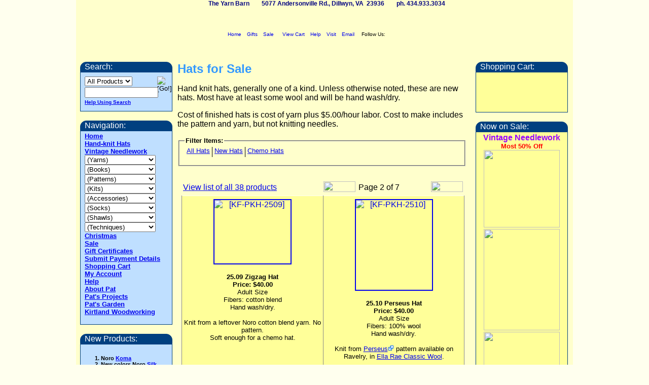

--- FILE ---
content_type: text/html
request_url: https://www.yarnbarn.com/grid.asp?partNoLike=KF-PKH&page=2
body_size: 6153
content:
	

<!DOCTYPE html>
<html dir="ltr" lang="en-us">
<head>
    <meta charset="utf-8" />
    <title>Hats for Sale Page 2 of 7 - Kirtland's Yarn Barn</title>
	
		<link rel="apple-touch-icon" sizes="180x180" href="/apple-touch-icon.png">
<link rel="icon" type="image/png" href="/ybicon-32x32.png" sizes="32x32">
<link rel="icon" type="image/png" href="/ybicon-16x16.png" sizes="16x16">
<link rel="manifest" href="/site.webmanifest">
<link rel="mask-icon" href="/safari-pinned-tab.svg" color="#2d89ef">
<meta name="msapplication-TileColor" content="#2d89ef">
<meta name="theme-color" content="#ffffff">

	
    <link rel="stylesheet" type="text/css" href="https://static.yarnbarn.com/styles/yblive-87b6d9a777.min.css">
	<script language="JavaScript" src="https://static.yarnbarn.com/scripts/ybold-05df84afe2.min.js"></script>
    
<meta name="robots" content="noarchive" />
<style>
	.listfilter { display: none; }
</style>

	
	


</head>

<body>
    <a name="top"></a><div id="bodyWrapper">
        <div id="brandingDiv">
			<p>The Yarn Barn&nbsp;&nbsp;&nbsp;&nbsp;&nbsp;&nbsp;&nbsp;&nbsp;5077 Andersonville Rd., Dillwyn, VA&nbsp;&nbsp;23936&nbsp;&nbsp;&nbsp;&nbsp;&nbsp;&nbsp;&nbsp;&nbsp;ph. 434.933.3034</p>
<a title="Go to home page" href="/"><img class="logo" alt="" src="https://static.yarnbarn.com/img/yrnbrn_s.gif" width="283" height="92"></a>
<div id="topNav">
	<p></p>
    <div id="topNavMenu">
		<a title="Go to home page" href="/"><img alt="" src="https://static.yarnbarn.com/img/home24.png" width="24" height="24">Home</a>
        <a title="Get gift ideas" href="/gifts.htm"><img alt="" src="https://static.yarnbarn.com/img/gifts24.png" width="24" height="24">Gifts</a>
        <a title="Go to sale page" href="/sale/index.asp"><img alt="" src="https://static.yarnbarn.com/img/sale24.png" width="24" height="24">Sale</a>
        &nbsp;
        <a title="View shopping cart" href="https://www.cart32hosting.com/sheerwebhost/cart32.exe/kirtlandyarnbarncom-itemlist"><img alt="" src="https://static.yarnbarn.com/img/cart24.png" width="24" height="24">View Cart</a>
        <a title="Get website help" href="/help.htm"><img alt="" src="https://static.yarnbarn.com/img/help24.png" width="24" height="24">Help</a>
        <a title="How to find us" href="/about.htm#location"><img alt="" src="https://static.yarnbarn.com/img/map24.png" width="24" height="24">Visit</a>
        <a title="Email us" href="/contactus.asp#email"><img alt="" src="https://static.yarnbarn.com/img/email24.png" width="24" height="24">Email</a>
        &nbsp;Follow Us:
        <a title="Follow us on Facebook" target="_blank" href="https://www.facebook.com/pages/Yarn-Barn/249264245092226?sk=wall"><img alt="" src="https://static.yarnbarn.com/img/facebook24.png" width="24" height="24"></a>
        <a title="Get website updates via RSS" href="/yarnbarnupdates.xml"><img alt="" src="https://static.yarnbarn.com/img/rss24.png" width="24" height="24"></a>
    </div>
</div>

        </div>
        <div id="contentWrapper">
            <div id="mainContentDiv">
                
<h1>Hats for Sale</h1><p>Hand knit hats, generally one of a kind. Unless otherwise noted, these are new hats. Most have at least some wool and will be hand wash/dry.</p>
<p>Cost of finished hats is cost of yarn plus $5.00/hour labor. Cost to make includes the pattern and yarn, but not knitting needles.</p>
<div class='gridfilter'><fieldset><legend>Filter Items:</legend><ul><li><a href="/grid.asp?partNoLike=KF-PKH">All Hats</a></li><li><a href="/grid.asp?partNoLike=KF-PKH&subtitle=Recently%20Added&onlyNew=1">New Hats</a></li><li><a href="/grid.asp?partNoLike=KF-PKH&keyword=Chemo%20Hats">Chemo Hats</a></li></ul></fieldset></div>
<div class='listfilter'><fieldset><legend>Filter Items:</legend><ul><li><a href="/productlist.asp?partNoLike=KF-PKH">All Hats</a></li><li><a href="/productlist.asp?partNoLike=KF-PKH&subtitle=Recently%20Added&onlyNew=1">New Hats</a></li><li><a href="/productlist.asp?partNoLike=KF-PKH&keyword=Chemo%20Hats">Chemo Hats</a></li></ul></fieldset></div><table class='pagedNav'><tr><td class='pnSpaceCol'><A HREF="/productlist.asp?partNoLike=KF-PKH">View list of all 38 products</A></td><td class='pnPreviousCol'><A HREF="/grid.asp?partNoLike=KF-PKH&page=1"><img border='0' src='https://static.yarnbarn.com/img/previous.gif' width='63' height='21'></A></td><td class='pnCurrentCol'> Page 2 of 7</td><td class='pnNextCol'><A HREF="/grid.asp?partNoLike=KF-PKH&page=3"><img border='0' src='https://static.yarnbarn.com/img/next.gif' width='63' height='21'></A></td></tr></table><table class='prodGrid'><tr class='evenRow'><td width='50%'><a name='KF-PKH-2509'></a><div class='ybi'><a class="ybimage" href="javascript:popupImage('https://images.yarnbarn.com/products/pat-kirtland/finished/hat25-9h.jpg',666,800)"><img align='center' alt='[KF-PKH-2509]' height='125' width='150' src='https://images.yarnbarn.com/products/pat-kirtland/finished/hat25-9.jpg'></a></div><p class='description'><b>25.09 Zigzag Hat<br>Price: $40.00<br></b>Adult Size<br>Fibers: cotton blend<br>Hand wash/dry.<br><br>Knit from a leftover Noro cotton blend yarn. No pattern.<br>Soft enough for a chemo hat.</p></td><td width='50%'><a name='KF-PKH-2510'></a><div class='ybi'><a class="ybimage" href="javascript:popupImage('https://images.yarnbarn.com/products/pat-kirtland/finished/hat25-10h.jpg',800,678)"><img align='center' alt='[KF-PKH-2510]' height='177' width='150' src='https://images.yarnbarn.com/products/pat-kirtland/finished/hat25-10.jpg'></a></div><p class='description'><b>25.10 Perseus Hat<br>Price: $40.00<br></b>Adult Size<br>Fibers: 100% wool<br>Hand wash/dry.<br><br>Knit from <a href="https://www.ravelry.com/patterns/library/perseus-9" rel="external">Perseus</a> pattern available on Ravelry, in <a href="/yarn/colorcard.asp?partNo=KY-ELR-CLASS">Ella Rae Classic Wool</a>.</p></td></tr><tr class='evenRow'><td width='50%'><form method='POST' name='order0' action='https://www.cart32hosting.com/sheerwebhost/cart32.exe/kirtlandyarnbarncom-additem'><input type="hidden" name="Referer" value="https://www.yarnbarn.com/grid.asp?partNoLike=KF-PKH&page=2"><input type="hidden" name="Url" value="https://www.yarnbarn.com/grid.asp?partNoLike=KF-PKH&page=2"><input type="hidden" name="PartNo" value="KF-PKH-2509"><input type="hidden" name="Item" value="25.09 Zigzag Hat"><input type="hidden" name="Price" value="$40.00"><table class='cartForm'><tr><td>Quantity: </td><td><input type='text' name='Qty' size='5' value='1'></td></tr><tr><td>&nbsp;</td><td><input type='submit' value='Add to Cart' name='B0'></td></tr></table></form></td><td width='50%'><form method='POST' name='order1' action='https://www.cart32hosting.com/sheerwebhost/cart32.exe/kirtlandyarnbarncom-additem'><input type="hidden" name="Referer" value="https://www.yarnbarn.com/grid.asp?partNoLike=KF-PKH&page=2"><input type="hidden" name="Url" value="https://www.yarnbarn.com/grid.asp?partNoLike=KF-PKH&page=2"><input type="hidden" name="PartNo" value="KF-PKH-2510"><input type="hidden" name="Item" value="25.10 Perseus Hat"><input type="hidden" name="Price" value="$40.00"><table class='cartForm'><tr><td>Quantity: </td><td><input type='text' name='Qty' size='5' value='1'></td></tr><tr><td>&nbsp;</td><td><input type='submit' value='Add to Cart' name='B1'></td></tr></table></form></td></tr><tr class='oddRow'><td width='50%'><a name='KF-PKH-2511'></a><div class='ybi'><a class="ybimage" href="javascript:popupImage('https://images.yarnbarn.com/products/pat-kirtland/finished/hat25-11h.jpg',800,615)"><img align='center' alt='[KF-PKH-2511]' height='166' width='150' src='https://images.yarnbarn.com/products/pat-kirtland/finished/hat25-11.jpg'></a></div><p class='description'><b>25.11 Odin Hat<br>Price: $60.00<br></b>Adult Size<br>Fibers: 100% superwash wool<br><br>Knit from NK326 Hat pattern in<br><a href="/patterns/designs.asp?partNo=KP-NOR-AW1415">Noro World of Nature A-W 14-15</a><br>using <a href="/yarn/colorcard.asp?partNo=KY-VIK-ODIN">Viking Odin</a>.</p></td><td width='50%'><a name='KF-PKH-2512'></a><div class='ybi'><a class="ybimage" href="javascript:popupImage('https://images.yarnbarn.com/products/pat-kirtland/finished/hat25-12h.jpg',800,708)"><img align='center' alt='[KF-PKH-2512]' height='160' width='150' src='https://images.yarnbarn.com/products/pat-kirtland/finished/hat25-12.jpg'></a></div><p class='description'><b>25.12 Maltitudes Bonnet<br>Price: $40.00<br></b>Adult Size<br>Fibers: 100% superwash wool<br><br>Knit from my <a href="/grid.asp?partNoLike=KP-PAK&startAt=KP-PAK-MALBONT#KP-PAK-MALBONT">Maltitudes Bonnet</a> pattern<br>using <a href="/yarn/colorcard.asp?partNo=KY-VIK-ODIN">Viking Odin</a>.</p></td></tr><tr class='oddRow'><td width='50%'><form method='POST' name='order2' action='https://www.cart32hosting.com/sheerwebhost/cart32.exe/kirtlandyarnbarncom-additem'><input type="hidden" name="Referer" value="https://www.yarnbarn.com/grid.asp?partNoLike=KF-PKH&page=2"><input type="hidden" name="Url" value="https://www.yarnbarn.com/grid.asp?partNoLike=KF-PKH&page=2"><input type="hidden" name="PartNo" value="KF-PKH-2511"><input type="hidden" name="Item" value="25.11 Odin Hat"><input type="hidden" name="Price" value="$60.00"><table class='cartForm'><tr><td>Quantity: </td><td><input type='text' name='Qty' size='5' value='1'></td></tr><tr><td>&nbsp;</td><td><input type='submit' value='Add to Cart' name='B2'></td></tr></table></form></td><td width='50%'><form method='POST' name='order3' action='https://www.cart32hosting.com/sheerwebhost/cart32.exe/kirtlandyarnbarncom-additem'><input type="hidden" name="Referer" value="https://www.yarnbarn.com/grid.asp?partNoLike=KF-PKH&page=2"><input type="hidden" name="Url" value="https://www.yarnbarn.com/grid.asp?partNoLike=KF-PKH&page=2"><input type="hidden" name="PartNo" value="KF-PKH-2512"><input type="hidden" name="Item" value="25.12 Maltitudes Bonnet"><input type="hidden" name="Price" value="$40.00"><table class='cartForm'><tr><td>Quantity: </td><td><input type='text' name='Qty' size='5' value='1'></td></tr><tr><td>&nbsp;</td><td><input type='submit' value='Add to Cart' name='B3'></td></tr></table></form></td></tr><tr class='evenRow'><td width='50%'><a name='KF-PKH-2513'></a><div class='ybi'><a class="ybimage" href="javascript:popupImage('https://images.yarnbarn.com/products/pat-kirtland/finished/hat25-13h.jpg',800,674)"><img align='center' alt='[KF-PKH-2513]' height='179' width='150' src='https://images.yarnbarn.com/products/pat-kirtland/finished/hat25-13.jpg'></a></div><p class='description'><b>25.13 Maltitudes Bonnet<br>Price: $50.00<br></b>Adult Size<br>Fibers: 100% merino wool<br>Hand wash/dry.<br><br>Cost to make: $20.00<br><a href="/grid.asp?partNoLike=KP-PAK&startAt=KP-PAK-MALBONT#KP-PAK-MALBONT">Maltitudes Bonnet</a> pattern<br>1 skein <a href="/yarn/colorcard.asp?partNo=KY-NOR-KUREO">Noro Kureopatora</a>.</p></td><td width='50%'><a name='KF-PKH-2514'></a><div class='ybi'><a class="ybimage" href="javascript:popupImage('https://images.yarnbarn.com/products/pat-kirtland/finished/hat25-14b.jpg',800,608)"><img align='center' alt='[KF-PKH-2514]' height='167' width='150' src='https://images.yarnbarn.com/products/pat-kirtland/finished/hat25-14.jpg'></a></div><p class='description'><b>25.14 Vertigo Hat <br>Price: $50.00<br></b>Adult Size<br>Fibers: 100% wool.<br>Hand wash/dry.<br><br><a href="https://www.ravelry.com/patterns/library/vertigo-hat-2" rel="external">Vertigo Hat</a> pattern is available on Ravelry.<br>Knit in <a href="/yarn/colorcard.asp?partNo=KY-NOR-VIOLA">Noro Viola</a>.</p></td></tr><tr class='evenRow'><td width='50%'><form method='POST' name='order4' action='https://www.cart32hosting.com/sheerwebhost/cart32.exe/kirtlandyarnbarncom-additem'><input type="hidden" name="Referer" value="https://www.yarnbarn.com/grid.asp?partNoLike=KF-PKH&page=2"><input type="hidden" name="Url" value="https://www.yarnbarn.com/grid.asp?partNoLike=KF-PKH&page=2"><input type="hidden" name="PartNo" value="KF-PKH-2513"><input type="hidden" name="Item" value="25.13 Maltitudes Bonnet"><input type="hidden" name="Price" value="$50.00"><table class='cartForm'><tr><td>Quantity: </td><td><input type='text' name='Qty' size='5' value='1'></td></tr><tr><td>&nbsp;</td><td><input type='submit' value='Add to Cart' name='B4'></td></tr></table></form></td><td width='50%'><form method='POST' name='order5' action='https://www.cart32hosting.com/sheerwebhost/cart32.exe/kirtlandyarnbarncom-additem'><input type="hidden" name="Referer" value="https://www.yarnbarn.com/grid.asp?partNoLike=KF-PKH&page=2"><input type="hidden" name="Url" value="https://www.yarnbarn.com/grid.asp?partNoLike=KF-PKH&page=2"><input type="hidden" name="PartNo" value="KF-PKH-2514"><input type="hidden" name="Item" value="25.14 Vertigo Hat "><input type="hidden" name="Price" value="$50.00"><table class='cartForm'><tr><td>Quantity: </td><td><input type='text' name='Qty' size='5' value='1'></td></tr><tr><td>&nbsp;</td><td><input type='submit' value='Add to Cart' name='B5'></td></tr></table></form></td></tr></table><p class='pagedNav'><A HREF="/grid.asp?partNoLike=KF-PKH&page=1"><img border='0' src='https://static.yarnbarn.com/img/previous.gif' width='63' height='21'></A>&nbsp;<A HREF="/grid.asp?partNoLike=KF-PKH&page=1">1</A>&nbsp;<B>2</B>&nbsp;<A HREF="/grid.asp?partNoLike=KF-PKH&page=3">3</A>&nbsp;<A HREF="/grid.asp?partNoLike=KF-PKH&page=4">4</A>&nbsp;<A HREF="/grid.asp?partNoLike=KF-PKH&page=5">5</A>&nbsp;<A HREF="/grid.asp?partNoLike=KF-PKH&page=6">6</A>&nbsp;<A HREF="/grid.asp?partNoLike=KF-PKH&page=7">7</A>&nbsp;<A HREF="/grid.asp?partNoLike=KF-PKH&page=3"><img border='0' src='https://static.yarnbarn.com/img/next.gif' width='63' height='21'></A>&nbsp;<br/><A HREF="/productlist.asp?partNoLike=KF-PKH">View list of all 38 products</A></p>	

				
				<p class="footer"><img border="0" src="https://static.yarnbarn.com/img/endfile.gif" width="78" height="26"></p>
<p class="footer">
   <img border="0" src="https://static.yarnbarn.com/img/smredyarn.gif" width="19" height="9"><a href="#top">Top of Page</a>
   <img border="0" src="https://static.yarnbarn.com/img/smoryarn.gif" width="19" height="9"><a href="/">Home</a>
   <img border="0" src="https://static.yarnbarn.com/img/smgryarn.gif" width="19" height="9"><a href="/about.htm">About the Yarn Barn</a>
   <img border="0" src="https://static.yarnbarn.com/img/smaqyarn.gif" width="19" height="9"><a href="/contactus.asp">Contact Us</a>
   <img border="0" src="https://static.yarnbarn.com/img/smltblueyrn.gif" width="19" height="9"><a href="/policy.htm">Policies</a>
   <img border="0" src="https://static.yarnbarn.com/img/smpiyarn.gif" width="19" height="9"><a href="/privacy.htm">Privacy</a><br>
   <a target="_blank" href="https://www.facebook.com/pages/Yarn-Barn/249264245092226?sk=wall" title="Follow us on Facebook">
      <img border="0" src="https://static.yarnbarn.com/img/facebook24.png" alt="" width="24" height="24"></a>&nbsp;
   <a href="/yarnbarnupdates.xml" title="Get web site updates via RSS">
      <img border="0" src="https://static.yarnbarn.com/img/rss24.png" alt="" width="24" height="24"></a>
</p>
<p class="footer">
    Questions, comments or suggestions? <a href="/contactus.asp#email">Email Us</a>.<br>
    Copyright © 2003-2026, Kirtland's Yarn Barn. <br>
    5077 Andersonville Rd., Dillwyn, VA 23936.&nbsp;&nbsp; ph. 434.933.3034
</p>


                <p align="center">&nbsp;</p>
            </div>
            <div id="sideBarDiv">
				
				<div id="cartDiv" class="navWidgetDiv">
	<div id="cartHeader" class="navWidgetHeader">Shopping Cart:</div>
    <div id="cartContent" class="navWidgetContent">
      
      <iframe src="https://www.cart32hosting.com/sheerwebhost/cart32.exe/kirtlandyarnbarncom-CartSummary" height="64" width="160" frameborder="0"></iframe>
      
    </div>
</div>
&nbsp;
				<div id="specialDiv" class="navWidgetDiv">
  <div id="specialHeader" class="navWidgetHeader">Now on Sale:</div>
  <div id="specialContent" class="navWidgetContent">
    <p class="description">
      <b>
        <font size="3" color="#9900FF">Vintage Needlework</font>
      </b>
    </p>
    <p class="description">
      <font color="#FF0000">
        <b>Most 50% Off</b>
      </font>
		<br/>
		  <a href='/grid.asp?partNoLike=KV&startAt=KV-SND-SOCCER&showProducer=1#KV-SND-SOCCER'>
			  <img border="0" src="https://images.yarnbarn.com/products/silver-needle-designs/soccer.jpg" width="150" height="153" />
		  </a>
		<br/>
		<a href='/grid.asp?partNoLike=KV&startAt=KV-SSP-DSANTA&showProducer=1#KV-SSP-DSANTA'>
			<img border="0" src="https://images.yarnbarn.com/products/something-special/dear-santa.jpg" width="150" height="200" />
		</a>
		<br/>
		<a href='/grid.asp?partNoLike=KV&startAt=KV-MCL-POPPY&showProducer=1#KV-MCL-POPPY'>
			<img border="0" src="https://images.yarnbarn.com/products/mccalls/poppy-peony.jpg" width="150" height="200" />
		</a>
	</p>
    

    <p class='description'>&nbsp;</p>
	  <p class='description'>
		  <b>
			  <a href="/sale/index.asp?prodType=V">All Vintage Needlework</a>
		  </b>
	  </p>
	  <p class='description'>
      <b>
        <a href="/sale/index.asp">All Sale Items</a>
      </b>
    </p>
  </div>
</div>

&nbsp;
				
            </div>
        </div>
        <div id="navigationDiv">
			<script language="JavaScript"><!--
   function submitSearch()
   {
      var oCriteria = xbGetElementById("search_criteria");
      var oProdType = xbGetElementById("search_productType");
      var searchURL = "/dosearch.asp?prodType=" +
                         escape(oProdType.options[oProdType.selectedIndex].value) +
                         "&criteria=" + escape(oCriteria.value);
      window.location.href = searchURL;
   }
   function checkCriteriaForEnter(e)
   {
      var key = (e) ? e.which : window.event.keyCode;
      if (key == 13)
         submitSearch();
   }
//--></script>
<div id="searchDiv" class="navWidgetDiv">
	<div id="searchHeader" class="navWidgetHeader">Search:</div>
    <div id="searchContent" class="navWidgetContent">
		<p>
			<select size="1" id="search_productType">
				<option value="All" selected="">All Products</option>
				<option value="Y">Yarn</option>
				<option value="P">Patterns</option>
				<option value="B">Books</option>
				<option value="A">Accessories</option>
				<option value="V">Needlework</option>
            </select>
            <input border="0" src="https://static.yarnbarn.com/img/go.gif" onclick="submitSearch();" name="goYarn" type="image" alt="[Go!]" align="right" width="21" height="21">
            <input type="text" id="search_criteria" size="16"> <br>
            <font face="Arial" size="1"><a href="/help.htm#search">Help Using Search</a></font>
        </p>
        <script language="JavaScript"><!--
			xbGetElementById("search_criteria").onkeydown = checkCriteriaForEnter;
        //--></script>
	</div>
</div>
&nbsp;
			<script language="JavaScript"><!--
   function gotoPage(e)
   {
   	  var oList = (e) ? e.target : window.event.srcElement;
      if (oList.selectedIndex > 0)
      	if (oList.options[oList.selectedIndex].value)
           window.location.href = oList.options[oList.selectedIndex].value;
        else
            oList.selectedIndex = 0;
   }
//--></script>
<div id="navBarDiv" class="navWidgetDiv">
	<div id="navBarHeader" class="navWidgetHeader">Navigation:</div>
    <div id="navBarContent" class="navWidgetContent">
		<p>
			<a href="/">Home</a><br>
			<a href="/grid.asp?partNoLike=KF-PKH">Hand-knit Hats</a><br>
			<a href="/grid.asp?partNoLike=KV&showProducer=1">Vintage Needlework</a><br>
				
            <select size="1" id="yarnList">
				<option value="">(Yarns)
                <option value="/supplierindex.asp?prodType=KY">By Brand
                <option value="/yarn/weightindex.asp">By Weight
                <option value="/yarn/yarnlist.asp?partNoLike=KY&onlyNew=1">Newly Added
            </select><br>
            <select size="1" id="bookList">
				<option value="">(Books)
                <option value="/books/index.asp">By Author
                <option value="/books/index.asp?sortBy=1">By Title
                <option value="/grid.asp?partNoLike=KB&status=New&title=New%20Books&showProducer=1">Newly Added
                <option disabled value="">----------------------------
                <option value="/grid.asp?partNoLike=K[B,P]-JPN">Japanese Patterns
            </select><br>
            <select size="1" id="patList">
				<option value="">(Patterns)
                <option value="/supplierindex.asp?prodType=KP">By Brand/Designer
                <option value="/grid.asp?partNoLike=KP&status=New&title=New%20Patterns&showProducer=1">Newly Added
                <option value="/free-patterns">Free with Yarn Pac
            </select><br>
            <select size="1" id="kitList">
				<option value="">(Kits)
                <option value="/supplierindex.asp?prodType=KK">By Brand/Designer
                <option value="/grid.asp?partNoLike=KK&title=New%20Kits&onlyNew=true&showProducer=1">Newly Added
            </select><br>
            <select size="1" id="accList">
				<option value="">(Accessories)
                <option value="/supplierindex.asp?prodType=KA">By Brand
                <option value="/grid.asp?partNoLike=KA&title=New%20Accessories&onlyNew=true&showProducer=1">Newly Added
                <option disabled value="">----------------------------
                <!--option value="/grid.asp?partNoLike=KA-___-COLCARD&title=Color%20Cards&showProducer=1">Color Cards-->
                <option value="/grid.asp?partNoLike=KA&keyword=Needle&title=Needles%20and%20Crochet%20Hooks&showProducer=1">Needles
                <option value="/grid.asp?partNoLike=KA&keyword=Button&title=Buttons%20and%20Clasps&showProducer=1">Buttons
                <option value="/grid.asp?partNoLike=KA&title=Knitting%20Bags&keyword=Bag&showProducer=1">Knitting Bags
                <option value="/grid.asp?partNoLike=KA-KWK">Swift/Woolly Board
            </select><br>
            <select size="1" id="sockList">
				<option value="">(Socks)
                <option value="/techniques/techindex.asp?technique=Socks&prodType=BPYA">All Sock Items
                <option value="/yarn/yarnlist.asp?partNoLike=KY&keyword=Socks&title=Yarn%20for%20Socks">Yarn
                <option value="/grid.asp?partNoLike=K[B,P]&keyword=Socks&title=Books%20%26%20Patterns%20for%20Socks&showProducer">Books & Patterns
                <option value="/grid.asp?partNoLike=KA&keyword=Socks&title=Accesories%20for%20Socks&showProducer">Accessories
            </select><br>
            <select size="1" id="shawlList">
				<option value="">(Shawls)
                <option value="/techniques/techindex.asp?technique=Shawls&prodType=BPYA">All Shawl Items
                <option value="/yarn/yarnlist.asp?partNoLike=KY&keyword=Shawls&title=Yarn%20for%20Shawls">Yarn
                <option value="/grid.asp?partNoLike=K[B,P]&keyword=Shawls&title=Books%20%26%20Patterns%20for%20Shawls&showProducer">Books & Patterns
                <option value="/grid.asp?partNoLike=KA&keyword=Shawls&title=Accesories%20for%20Shawls&showProducer">Accessories
            </select><br>
            <select size="1" id="techList">
				<option value="">(Techniques)
                <option value="/techniques/techindex.asp?technique=Aran Knitting">Aran Knitting
                <option value="/techniques/techindex.asp?technique=Crochet&prodType=BPA">Crochet
                <option value="/grid.asp?partNoLike=K[B,P]&title=Felting&subtitle=Books%20and%20Patterns&keyword=Felting&showProducer=1">Felting
                <option value="/techniques/techindex.asp?technique=Guernsey Knitting">Guernsey Knitting
                <option value="/techniques/techindex.asp?technique=Lace&prodType=BPY">Lace
                <option value="/techniques/techindex.asp?technique=Modular Knitting&prodType=BPK">Modular Knitting
                <option value="/techniques/techindex.asp?technique=Shetland Knitting">Shetland Knitting
            </select><br>
            <a href="/christmas/index.asp">Christmas</a><br>
            <a href="/sale/index.asp">Sale</a><br>
            <a href="/giftcertificate.htm">Gift Certificates</a><br>
            <a href="/payment.htm">Submit Payment Details</a><br>
            <a href="https://www.cart32hosting.com/sheerwebhost/cart32.exe/kirtlandyarnbarncom-itemlist">Shopping Cart</a><br>
            <a href="https://www.cart32hosting.com/sheerwebhost/cart32.exe/kirtlandyarnbarncom-user">My Account</a><br>
            <a href="/help.htm">Help</a><br>
            <a href="/about_me.htm">About Pat</a><br>
            <a href="/patsprojects.htm">Pat's Projects</a><br>
            <a href="/patsgarden.htm">Pat's Garden</a><br>
            <a href="/jim/woodwork.htm">Kirtland Woodworking</a><br>
            &nbsp;
        </p>
    </div>
</div>
<script language="JavaScript"><!--
	xbGetElementById("yarnList").onchange = gotoPage;
    xbGetElementById("bookList").onchange = gotoPage;
    xbGetElementById("kitList").onchange = gotoPage;
    xbGetElementById("sockList").onchange = gotoPage;
    xbGetElementById("shawlList").onchange = gotoPage;
    xbGetElementById("techList").onchange = gotoPage;
    xbGetElementById("patList").onchange = gotoPage;
    xbGetElementById("accList").onchange = gotoPage;
//--></script>
&nbsp;
			<div id="newStuffDiv" class="navWidgetDiv">
    <div id="newStuffHeader" class="navWidgetHeader">New Products:</div>
    <div id="newStuffContent" class="navWidgetContent">
        <ol class="newstuffSmall">
			<li>Noro <a href="/yarn/colorcard.asp?partNo=KY-NOR-KOMA">Koma</a></li>
			<li>New colors Noro <a href="/yarn/colorcard.asp?partNo=KY-NOR-SLKGA">Silk Garden</a></li>
			<li>New color Noro <a href="/yarn/colorcard.asp?partNo=KY-NOR-ITO">Ito</a></li>
			<li><a href="/grid.asp?partNoLike=KF-PKH&subtitle=Recently%20Added&onlyNew=1">Hand-Knit hats</a></li>
			<li>New colors Noro <a href="/yarn/colorcard.asp?partNo=KY-NOR-KURYN">Kureyon</a></li>
			<li>New color Noro <a href="/yarn/colorcard.asp?partNo=KY-NOR-SAIUN">Saiun</a></li>
			<li>Noro <a href="/yarn/colorcard.asp?partNo=KY-NOR-OHAJ">Ohajiki</a></li>
			<li>Laines du Nord <a href="/yarn/colorcard.asp?partNo=KY-LDN-FIRENZ">Firenze</a> and
				<a href="/grid.asp?partNoLike=K[B,P]-&title=Books%20%26%20Patterns&subtitle=Featuring%20Laines%20du%20Nord%20Firenze&keyword=KY-LDN-FIRENZ&showProducer=1">patterns</a>
				free with yarn pac</li>			
			<li>Juniper Moon Farm <a href="/yarn/colorcard.asp?partNo=KY-JMF-RAMBO">Rambouillet</a> and
				<a href="/grid.asp?partNoLike=K[B,P]-&title=Books%20%26%20Patterns&subtitle=Featuring%20Juniper%20Moon%20Farm%20Rambouillet&keyword=KY-JMF-RAMBO&showProducer=1">patterns</a>
				free with yarn pac</li>
			<li>Noro <a href="/yarn/colorcard.asp?partNo=KY-NOR-TENS">Tensan</a></li>
			<li>New colors Jody Long <a href="/yarn/colorcard.asp?partNo=KY-JOD-CSPUN">Colourspun</a></li>
			<li>New stock Ella Rae <a href="/yarn/colorcard.asp?partNo=KY-ELR-COSOS">Cozy Soft</a></li>
			<li>Noro <a href="/patterns/designs.asp?partNo=KP-NOR-MAG2503">Magazine #27</a></li>
        </ol>
        <p class="newstuffNormal">
            <a href="/grid.asp?partNoLike=K[B,P]&status=New&title=New%20Books%20%26%20Patterns&showProducer=1">All New Books &amp; Patterns</a><br/>
            <a href="/yarn/yarnlist.asp?partNoLike=KY&onlyNew=1">All New Yarn</a>
        </p>
    </div>
</div>

&nbsp;
			<div id="weAcceptDiv" class="navWidgetDiv">
	<img alt="Visa" src="https://static.yarnbarn.com/img/visa38.gif" width="60" height="38" />
  <img alt="Mastercard" src="https://static.yarnbarn.com/img/mastercard38.gif" width="60" height="38" />
  <br />
  <img alt="American Express" src="https://static.yarnbarn.com/img/amex38.gif" width="58" height="38" />
  <img alt="Discover" src="https://static.yarnbarn.com/img/discover38.gif" width="60" height="38" />
  <br />
  <img alt="Paypal" src="https://www.paypalobjects.com/webstatic/mktg/logo/pp_cc_mark_37x23.jpg" height="38" />
</div>

        </div>
        <div class="clearDiv">&nbsp;</div>
    </div>
	
<script>
(function() {
  let theLinks = document.body.querySelectorAll('a.context-help');
  let i = 0;
  for (i=0; i < theLinks.length; i++) {
    let a = theLinks[i];
    a.href = "javascript:popupURL('" + a.href + "')";
    if (a.classList) a.classList.remove('context-help');
  }

  theLinks = document.body.querySelectorAll('a[href$=".jpg"');
  i = 0;
  for (i=0; i < theLinks.length; i++) {
    let a = theLinks[i];
    a.href = "javascript:popupImage('" + a.href + "', " + a.getAttribute('data-yb-height') + " , " + a.getAttribute('data-yb-width') + " )";
  }
})();
</script>

<script defer src="https://static.cloudflareinsights.com/beacon.min.js/vcd15cbe7772f49c399c6a5babf22c1241717689176015" integrity="sha512-ZpsOmlRQV6y907TI0dKBHq9Md29nnaEIPlkf84rnaERnq6zvWvPUqr2ft8M1aS28oN72PdrCzSjY4U6VaAw1EQ==" data-cf-beacon='{"version":"2024.11.0","token":"7639e149b1664460a045efd1c9a921d6","r":1,"server_timing":{"name":{"cfCacheStatus":true,"cfEdge":true,"cfExtPri":true,"cfL4":true,"cfOrigin":true,"cfSpeedBrain":true},"location_startswith":null}}' crossorigin="anonymous"></script>
</body>

</html>
	   
